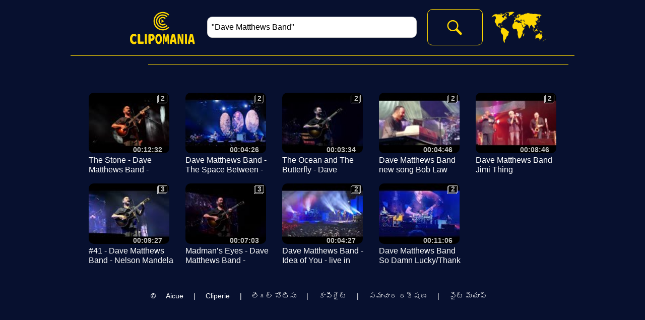

--- FILE ---
content_type: text/html; charset=utf-8
request_url: https://www.clipomania.com/te/artist/dave-matthews-band
body_size: 18214
content:

<!DOCTYPE html PUBLIC "-//W3C//DTD XHTML 1.0 Transitional//EN" "http://www.w3.org/TR/xhtml1/DTD/xhtml1-transitional.dtd">
<html lang="te" xmlns="http://www.w3.org/1999/xhtml"><head id="Head"><meta http-equiv="content-type" content="text/html;charset=utf-8" /><title>
	Clipomania | Dave Matthews Band
</title><link rel="stylesheet" href="styles/rd-min.css?v=1015" /><link rel="icon" sizes="16x16" type="image/png" href="images/logoS_16x16.png?v=1002" /><link rel="icon" sizes="32x32" type="image/png" href="images/logoS_32x32.png?v=1002" /><link rel="icon" sizes="64x64" type="image/png" href="images/logoS_64x64.png?v=1002" /><link rel="icon" sizes="128x128" type="image/png" href="images/logoS_128x128.png?v=1002" /><link rel="icon" sizes="256x256" type="image/png" href="images/logoS_256x256.png?v=1002" /><link rel="icon" sizes="any" type="image/svg+xml" href="images/logoS.svg?v=1002" /><meta name="viewport" content="width=device-width" /><meta name="keywords" content="Dave, Matthews, Band, కచేరీ, వీడియో, క్లిప్, ఉచితం" /><meta name="description" content="విశ్వవ్యాప్తంగా ఉన్న కచేరీల నుండి ప్రేక్షకులచే ఉచిత ఉత్తమ క్లిప్‌లు." /><meta name="home_url" content="https://www.clipomania.com/" /><meta name="document-state" content="dynamic" /><meta name="distribution" content="global" /><meta name="rating" content="general" /><meta name="revisit" content="9 days" /><meta name="revisit-after" content="9 days" /><meta name="resource-type" content="document" /><meta name="audience" content="all" /><meta name="robots" content="index,follow,all" /><meta http-equiv="robots" content="index,follow,all" /></head><body onload="generic_init();" oncontextmenu="return false;"><noscript><p>Your browser does not support JavaScript.</p><p>You can download JavaScript-enabled browser from e.g. <a href="https://www.google.com/chrome">https://www.google.com/chrome</a>.</p><p>Compatible browser list includes, but is not limited to: Chrome 48.0+, Edge 41.0+, Firefox 48.0+, Opera 36.0+, Safari 10.0+.</p></noscript><form method="post" action="/te/artist/dave-matthews-band" id="FormContent" enctype="multipart/form-data">
<div class="aspNetHidden">
<input type="hidden" name="__EVENTTARGET" id="__EVENTTARGET" value="" />
<input type="hidden" name="__EVENTARGUMENT" id="__EVENTARGUMENT" value="" />
<input type="hidden" name="__VIEWSTATE" id="__VIEWSTATE" value="SBr7fF29cLusKmdv5lWvjb2aQcdRyAGz1Rlqu0WVw2Y5qHLdMq3e17rISo2LRGUlPoIlJ4DeF4nd/0L6iWkhQJolUu2tjQtuLAWaNbbNYZkNH/OWQw974h4jRKuWnMPCWilausiaQtYXRem1hDBtON8KxzY6fnrkcARdFllsJ0hMdMVPOUDFTTSY9aOi3SK4LlNefUn+GuE5lAkzyxA7w+GmtVr8wkI0kvQKSm6SAIgV4OGo1KC+35hsCCaJ+A5G0Xwdv7e86AdyO3rKPlD/7wxyQpjdBwaB2CAjx3y+x7mOXZGCTxXyHyfKC12321/QYEVtjunNxI/6RxEAZEk33oIhFp7J/WEir0ttul9LRSFsKBAkGoLD6aUVE3eyH9pVfbGL9CzXt3QdMghk3gp7nG/WC7ZptkKzZ5IOUbHWIucqY5nZzJkxhJhozFZKTYIYPeBYQoGuDq1dwjTZbYtOadMei3gABl9dkq9/08srA1pqCDu0l+gu1wZFbmQKZMP/cpFDBd1i6ImMOnyIHwBXbt9//Fv2Os4FQQOpWySBKnk5xbShWUFS2jmVADvuTTg44f0HN8O9/S65n1aio3NfZJbwPv30nFzXL0N2XwgPPHy+PgsmpYIwaCxQsrpxbemsB9dEsn4L3iJL2/vkETFFOkRx7xsozshQe/UiP+tN4H+wLlDi/gK7RGLfg+UrBoQQHdOYEVYvtmd/onnB8rEn6N2x7sCbI9T6CZb7WUJ9SeWDQS4/z53LBfmLUZk+u8MPe9nbIrWHgfFLSa2MXDBLpizmQUBfzYQONTMEzxCNuvLsXX/[base64]/0ykV17CCDdecSRETKiBQcyTdfWcpgD0D4srV9b9tGcm+eyDQTDvUerequf6I8a1RFQ5zj+PeCoO8qzIHX3fnaKaZE1oOZumWgB3Wl5Kkt3/sDJyoGmJ9eCZkG0Emd9k7Ux4vvKeCPVHipM6UwT+Y7kwkl8yLl6e7mwEhKUsj2JMfx48kffKyzMOy5dwK+2f8qE2GH4q4r/cc6Ldi0k1natRl+yRId8CRmC+aytPxIzh92Wa8u3Ko8Zb/DwJ6J6jhUeR06VwZRmNrngBUtaPh3S5e/vbFzP+xt28orv2uLfoAl21tk9IThXCOvBwOvqUSlE15hpZ3Q6gtj+d2/3zyXmxm+tzS5ODPObws9XKlrq0+3dcx+1dxKJR/yKPKJr4NT+/w9sNo5hYjgd1MDic2HMJ6vRn29x05NB3Iwx1LQVeaeJlSoz7LA4T/1gNT+BGvd6ednstYpRNRtv52DPWSjWKWF5ioRJa4PhKD7U98m1WPc3aqXyY8349ziQNwQ3rx6qKbBJWaT541SuXg/[base64]/6lvUnYyFoaNm/kXt6Hh2xTC+cbXcHstvTsZ73CcpFcfkd2T851jg3XhlkLVDgaBKMqS1OBmEvQe5bMI9Lvh0k35+WURG4j0pDEc5hlmKdzNTB/wLyMDpo9j/dwSneCk3Yw930Sh8VcZe/G2cAuhgUBq8i0Onhv+aNjCTmA+6NBGWm1vX9C51v14oAlb1rkt86qddhGkl9R6bxCh1bIAWlMxBPg/jWOFsqFk/jcsfN4t51CUF5DFEqr2JOplrIKB7aUCz0NCy2LYf/8LVYkF7GdPAwsk1hJ9dSZwugZsN3RB7ML2LfXR5RBsjJPt9jCfCkLqeODXvsaFjK5chMC6JeFfJNOgsBYDmkex3S9Xf73SmvccW+Wh2aUXGnizUwvsxHaAajvII7sI6p3oHT5wtjVUDYyvDBXskO6eq4OEbRjY/e4p5nUG1hMcT53Tp2Vum+GhJR6wKPgluLkf4PC0ArHO7JywB5xfsMt8FeDHaAlWXh/BYFyY14dqIgYpPAVFHmK32MZyLCJE/lE4L5Poi4d5YPXmbV1VHzyTc2iycrXWFe1EThEjxG87eGA7rrZHwscC+ymZrn+ga/kJKArR6SZBvgcWg1ANdl77B50XtHIwepodLz9LqOk1ebIbJKnpLF2Uz2dMY4YbNmzg1plXueT68AkFMc2ZZz18CzVpRTsJkMN1geHRX7CVK+H9ahOjEHub+Koi2rSIR4E9+fV7XVW9uoDHKGr5EHSu/OvTAjnw3QXH6NypZVBD4AJrdIvS3DNMJBFaM3jwK2u6CZDvpDxiW1wckmbxV2PyPFwUJmdH/EQDuutbBBGtXtbDNnF2Jxa+q+bJhhaxOZR0+RK73YGc8QjVAGP5Vop+aIrhU3OArSjrQ1s/[base64]/so6oBB5EdjMGG5/mrIvUviAvbTALFUOFQo0PfNv6hCspHng9yWGSYld7WsMXbW+ZXAo8tpEjmmg5A0V1sysWtup7kwcZ5JvygTAixZql2d5vRUkP4a1OuoqjTjr0CKs1GQVngAhm6RciDoNBDR2yQYjyIx6SqTjkylAZqNrBk8wjIzTct/OkAc/LUp6+cJlICtquEoOUnEA2vC9I5jxiFjCwNeYOtMx87gBfuv4/mGzmwe2IJsUaYjAc46oTXs0zu2kPjrmyqH3+nb9MPlHLBBSzLZVDoxgyadro/73LHk9neqTdxImSJHK9v0eLQ6dBl2phf7d1KyrSAQefyz7GeJ4La9LYSxP7jXr9yvFoZNI8hlZJZRWCKShGC42ygOeUzktGhtguuhM+eZJL86hZS9d+BQDChRovO4iAodTASmwWxpe8ytiJgbriz8RJMTYzYqackiKnhKmVv4LlicrNnpl3T/baKrBf8DIAMi7Lk1NcKOpUC+XDnwDxtsRGaceFEotKsQL7wo/aRjWwY+Ckvjo37iMZM8iZAPmJ9VUFHEgjyTFy5hyP38tDfUboa203Ud2c80FomkpSpH7qTGPSFvPjA9m+k2hJNTWm9NmCo5hM/JUPl19sxWAK28sKLRb2VUA/pLgqqH0VGIizOMB17DwF972AZIIQrEfaXkDzNhoDcJ7RKXQIITkuTN/ZqofcK70ceMPlU6vLgsUTW4xJkG+8p0VewhV1CsYasOVwWp48fmF9qA7I2MltPViiQ5eYwFsabX8SQx2NHv3H1fYStMVedO09IhC0hgajGDXYDnQvXli0dm9rIhO0yAAPn6PzZ/NMQ5aqe5mypCRs81YvXrh/d9mpulLPFDBGX+IiSGBtdqMMo9/VE3A6PbAIMGNfcLl6En5ycTeontJGhFLauMbVZqzQknQq9oae4vZaqD74I2Ql+c5uXlA0pSHBL9rKlzQcxl+Z3v0M7nRqN02qlM3cccPfhRo9yxS4gXoFzx87kVjQRAekFkmZBBFSPE/lBk5nadEpAT2w0Jtv7zxhPetHZgoGBB0yATtzmJf3Fbun0IuPRXhXMAuTIsqlPG/KbPcbQ41ZXYb5YRIccYtspR77LaOv3J0rAiEOaOUKiLV8KRiXAPeJEOOEKHrSI+J0D/j7gI5pKlzCMS1Xw8SV4sc+0tvpBqQsbYgHgYMMV2vdxgcNwxY74PEsKx/OW/snquTSw03HpcBsegyLt1G1YJNpk3DfCN+8mw5lFO17zAninhtc2Y7MY0EtOJUymnn8ut6+gY/RaclR6oVljyRCSuzuc7elJgw1WWcGo2VyOiqdUctnxPFYcH7XTJ3/7vtnMLNiuzF4bgCillH7biJkwthzxTs6M0hClzYrm/K4f2Qae2Oo8pBs3PYYBcOZ+G6huevgbAlrp3rLRRB5ST9TQuHz2yF0YZOCn9m1uEwYZDzEk0/hWVFL+Hm9Z/5/Vu24nYdg84gcol+kPASS9qqJ7wMliiyLdxkygmvnTA4w2itHg3XeTF0xobVBkvycV+Ssv5qjwFBokYjWxtzrWilPMH64yVqztL721R1E67KbvvCdt5SAonA4cWvZMtDR2V6mSlfpjUMIyhMHQlqIDWxvupthgKt0ah21GgJxrvZMFM3FRi1rmgnGRY7epRDJi/oAua2ROyLMF9E9OaEpl6f5GYFp0te2XDSvad7yqxoEd/EW/zpShGPAqe5IeJeZLXJhZqAlwZuSE2yAfgkPTfDZJrOsLtZRMhehmLPcTv2OVADfTNYN2YZ769t3JkaqdCQ3fWHi7jFaLQdx5Rcl6KH3Hq6ZIxzKGprGkPvv60n5byufYzuHWklSRqtnV3NfFOBElS6jmNCstdcKcXOok3n8E2d2K7CBZFBD/GHXEmLbU3AxNV5rsJpzZhrsR74gAuItusYdryBmrl6WoAoJ+HcZnGESLE8rh+jtTTS3EkiEbzK2q9AQ7PwuakpfpHrIc2hp+SOeSfdDAaOPJ0XlRcq3jVRhxQoIQZhh/3KfAhUB3+tsvrToPqAy0N7cef5XSdnAskETEkeHbbiE8uto7L3JQq1OrJoU87RZOClCl6JgPxhhaDfVEu036jhSXKhXeZR3CQ1Byz35iQSt89PUx2FVg+T8Xh01stZW/W/dRCr0ohFkmXyP8VTf6vhSGPM3KTZimf0DR9z1bfaNRSEbuyXVD4M+XTNa757CmDJGi1zkFQ48klWLia5B3jTCbewR2xL/+hU3YD/zLYDn9BByd8nwsniqmiXIUOkEM+Fi0TCH5OUE+1SQM9Q4e3dya33sYM4YA/SW3yWKYRt/aUy8z4NsZ8bUhPd2IFi7XSgikSz7BeUU3u5gcdN9HGhtB9D9KuWd7HO8g9dYZdMZxAfrh4ebVut0rm3Z5pauY/9MySZluNGEBnD83/niQOIETx+8GgBgv1pfr6Z5Xm1GBT0eD6TpC8PLRyFf5HDSvgsXqQZS9uLQhTVqZRymCCpMwTt4x87XN5/o8fMfgPYqrvm9btWUJsw8BIcWJ2VUD4eznxFFKmEqCb/0fo2KGRMS9KsY0mzMPo3y97B0tdBVrTkQmq56oIKi75ala983WR2gKX5+cNHmvsMyO9gFWpt16wBili6PDj/pMosJ/0/Cqe51bOdUmvX0E6Iv5jMCY8lx8KZzRDoonN046puzDKxNg92Tes6pkJcUHhTpHjFG9MPcVWDJXHbaaI4w5kSWzx5bL7GtHgnA35FbrEe6v8w0I+JJ6PRRSXnen0zB9lnXepuUSB2oLsWXC9SnHdLXu/J6Ff/l1DzJTRUZ0dmClNhZcTV2HgNG2xTGUDXBHHcSD2H6ryTw4jyZoz93SXKjLCDgQkXEuCPchI7/cXhFBCMPpStaPAEF2efuG7NFWGwwdN7N5KhxkLrUE8TUg77xPe+zf9xerkbDidaQtHkNazpQyYnICL0quGubnN7nhBMeDHA4e+MGvOIR7RcCX+9lFhzthgrGZfQQXJ63xF+Rehvxy0HmYk6PRtufriqtyoCbXraUcxtz4i/yUwfvDPiGzxFr1WkyH/kUgH3T6k4cZL7abOCULWGyJ2CPJQySRUXp1g50aIb2Z1O5tIZEvX+CXqckaIIhrBwYY2STvOLRCYeGMWFax9EJH4E/USiUcQ29rw8rnqxvD+bpYxnoSk6zSyJSTmYpQ8eWYjzDL+fSo0IzyvuZwk/rApuFFV+lR6Cp18SViLKP/FYyQVvIAVOFHakBAIAtbQCf24x97cZzGINHMc6Oss8TMrq5Oukoj3LFMuLI5rFqyIUBc/V7rOv9+Bmokiq95UJ0sbiatqhulPlo3s6V+8/toLJ0woG2hF1SRvN0jAYpT6CeK38fyzz9W1Nkl6StOQXNmRl6V66XffJlp3nt8jY5v9eDubgPDuWWUc+PYysUDhqgyqDgm2jPWsk2aDoU+SHXmHU3X8cUXeYxYza0zWMbnDN8shTiwGvbw+eAC2AWIq3HqdtcA4XQ7H0J/JNb33k3FeF4CZ7hgR2sWsLyYcBipOQ5WQLMCNJ7nShZhsz+nRKUhkFrvYgnf4BsLvdJlm+ZqulydD1ihMhnq8KHMzSQaYy+AM5otKfD+38mAY0fp1WExEIg5fjnkjCoxSGpA3QTiikxLKREuo3dIirMWxw3obXJ1lm0ytXDoGpMFX8VXmbQVn7ymq72yj+2PyC3Rls/Wm2U3Sl4w0aVA+xcD41DY7Gs8zxnKWCZg8Emt/IrULp8e192onl4GVMEzObm7D3lTmiap7NlMvBU8W0NVwEzJPzV549JBcgIK+urrWahXp0mV0qVPXJWsHQ4+1U5+fj73m2K1r+MlXR8NW0tL0uLEMyZMLda7sQLPFIuRPxI+rVLSOoPwmZ3+fQlemwJWu5S5tshHSOih5E0dWCP0heI/rc+vcJ0a2Hty11E/8iYw6z3IXS0GSd5RZIQki4JMBqL6OgENQ975Xpp3IpoqDkRfeTAAgEwHce4TLxfCF6mQxsjXqmQ8R9fWnJV//IJ3PZn8rQ2a6m7kGVNmumar+l6y7VBFA5+XXStIVpiuAbrdUYyQlsixGgcsxmxbhJKhy02anWMcM5N0Ol1M2xnHNh0yit0bKmQb++d0cHG0sMeMPsO42GlhpgT4FzL5Qa/Y/5YJkUXz47eDNnYiZpEU9I8wMp26a8fVoZdHogylYw4F7JNsTghi5E3ca35Dy3O5OYa6XVHBJ/AZ+gF7x/6mKi4rZABHsPFn9FgjUXREKZ9WZDb3GE3DZciZ0rJD2h+FLpqUdysDkOiUoI3AHj6wQbu73ph0WYc275Ef5F60N2LRoZON1wW25MsQg4NkfngdiwxrWvzI2LhiOAG2qpSGEHdAOb/vN04ykPFrop42P4gKmtcckpUsnMIY0XdX/paZp08njy48gsD+yQcZ2O5oeuzWHwCTozlp19S2YlRhdilL5oIy12FBm4JxR9SCXOiNJG8y1g2Pzo7B42d640dh19Iwd47CCTIqEQ+oMG/TT5Esyj3F2kW92c6sRqFDciWRrd5GRdnfZe4z2XZG3f8qK2r+y8JjFV65ZDltXaT6IUrGNA9jndFlpAjxXErWfiPlHz0C8Qi+rXlRW77Ap2SSvEBQX2PvELMO+KuxzbI8/iiPIvjCnjeMpSnztseInbOlNmHkDG8e8PQQu6A9mMUZSJz2BX+tFjKmqQMZyAe+tWCy3yPGszGoJhYRQS2O7rLXRAiiGZSJAViOQWRJ8QTNwR+tkIAzBoGE9jZyuxALWBuEvjBpgiNLNSu0A/3N5aV09zbfhrPD8WqTJnkPPC1cksabLHEWj7KfRKrJLQ5nbdYLYFcdfAcULoV1QQQwwsEI0SwNxkAVs1E6PD6f0/JC1U1ATYKjLg/JnFA5QtCq6mnm8tsf/pwToVLKGy+llOg/gb71Uj8fNliN2ZHf1el/xt9YqB8NjvDRLABnHPh9Lx3syYH0/UfYp3e9YiyCdsuqZwFNLDPfQwsVc1yXCXXU3WHi8n3wMlTv3KcCpELDV7ovsndxEqhrSwYl+34I6DnnX2djhxhpW8q135fBfZ6iIwg9mU2Cs5jPc9IckwymSqnjGkvV7MzYLPnAPWYkMx3DsJiuZH2jssjFho0YWBXQY/8YH5OPymIsrT4iUep6uB9vZ3IUcha6+sqJ6vy3VaarYId3oHjLA6Cd8R3PA4hLMhKLGMaWh5phsUOdDYbEjtMcII7Vc89JCTnbj4bhU7b/9E0iQwbCojKtWuBgC3CK5jQa7npRqoL2sBPG7f24NB2/slZAFLxHU/ZWNYqtoAKAxFeFaUIoPwr7/ONolMpjNnZMREhQXPkWsrAlQ57QN8D1mbiiu76nKsi6v0cuBWTw1HyRBhrJfv+0XqDc0/UkahLMC1H4KMvU/ILyTxyWVaTCY59XKhP6WIYjFpu8OAoHbLywpA9650x6gre7fuck6mskUcnJKUhsQMIbwulSmaXKfMFbwV+JqYF/FVe6T0SV9qSFdD66Y3Lrm9ZCAiJ2XAEJd2BXoXms91kVLJhGSUOW8CgTSBDBktPE91dRy1KUFTDWl/yHupg3DYH0eNsbsoS1c85DCiOYXhTNgxksmp0RIZlUXW26zRKX+UgjQd2K+MR99uPzNBtWmZcU4/oS2XECoA4TJe5d3O2q7r69eZx/pS2zjz4QmJTHGzjuvtVCfaDSisUVoqsbjOoGcFiRZM7W9OPF9F733nkIGlS4Aj3CxyvziVOlHa/jHkPor8gj7bUzAWOu87wKNPbGRKUWMcQG1GL5QIN7ESZ7/NOurwX6lRZMZXdkfJf1ovOfZ1PRcsPM3dYvBjU3zSDqaMdio+FOii+Ee6cXlcw1HZK7KcmYy2ach1tH9oYY4BpOESDbPAKkQUE3yuyJ9Ll9Ne8EHnG1WvrXB6CEmQJUXmmaoM7GALWOOCTIvsuvxEWFS0xNDH1etRBRHZtP78P8U1VOllst+H5/2RzmlKvqOjfLQINvXk9xtaXjCldtB89FW5BpTT7LbZFD/jsEYp03+jBaPenjlrlX2ARZoyJXzESVVUJuKpQJYPc6Gc+fhnwXYsl4op+dCTjkoIDiDQYWMRnzi+cbI8ESWln0yILIZl3Fy4EaLmIcywjT6uA/lZZa6CVo07p1sN+ttuOQ9EYrC4mq+Z5Ov6G/ARd1lpM4mR1CTwO6rclfWkdOxYYxGbtzaHvZ72EsyuUmBjz6T5YA3f/GqNxCgh6WE83tqIsbCUWs38HMUd82fegSNaiLh92S66eGyntlS3TdoM28EzRYC4XPP4wOx5d7577rUMRltI7/pgwYAhsrDoX+9cCVztRwCmFbIjGYua4biKQsLkWd4dKMdPYst9iai7zKwjbp1w1jCxeLwN/nuM96YXCO8S2CcBQ1Nk8KRXnKbS8rkucnXyD4cOCGB8NkcHRxrflvAC/b9ZpGn8sDjyi7A6utRf3BFEJ9tvsG9rMRatq4C2EHja1BJM85FC4rHriKpD/NIsxm4AgEcLMzwQxXnN1P7OvQvgNIfVOQ4+qrcwBJjvoRskBI5YOG1YpOfjw+OrYymgOa3uSOB6cfoNtSRbHDuOXs8GnDs7CSAT2Zxy9Ub917THBIbVWAez3+QxwL1eEuYaZdx81EY/UPxQQwyJB9rYtWbC1U6HTOJrM4hHWYOGe4vOl4Tl7VCQf1m5Y/UfQLv0n1qAn+3U/fJObtVuv25N9QLbb/sFz+YV3dz3x6RpApNZ8NnZUpl7cfj/KwjMp5pvTnYoQ2Vdwb/kniseQMNAH1TTGyXUr0JWU+RHitPicRllLvwXf2JRm7yn51ZUc3p" />
</div>

<script type="text/javascript">
//<![CDATA[
var theForm = document.forms['FormContent'];
if (!theForm) {
    theForm = document.FormContent;
}
function __doPostBack(eventTarget, eventArgument) {
    if (!theForm.onsubmit || (theForm.onsubmit() != false)) {
        theForm.__EVENTTARGET.value = eventTarget;
        theForm.__EVENTARGUMENT.value = eventArgument;
        theForm.submit();
    }
}
//]]>
</script>


<script src="/WebResource.axd?d=pynGkmcFUV13He1Qd6_TZBLHsc_vHRxOuutX6GuLYvVC--1ierBJSpYy4cAKE0cK4sNq8zX60wU-a-Gcsj5HtA2&amp;t=638628296640000000" type="text/javascript"></script>


<script src="/ScriptResource.axd?d=uHIkleVeDJf4xS50Krz-yJUUtXswecOZO1X2xeyTF6B7aKh9cIrPF3Bhow6cXNQcnQwg2w2Gq60C9zzjvoR-DBYNoSG8chMnYtCdNFJL5eDTkik9V_g4lo4eMbBe-4XUsIgAbrm64clRbE-icj1n-6eY43UZWedZLOZnaQmjKRs1&amp;t=2a9d95e3" type="text/javascript"></script>
<script src="/ScriptResource.axd?d=Jw6tUGWnA15YEa3ai3FadPhUFSFh9o3bnDsy315ZCGsMU987ivxSUSYp6aM2sdxZYNaWDCNVqGoopSL7qKS8AU1XEi9gRv4p-oyMue1iwZvbQMinxZ_plVIsaps_blZTmQhPpvMVSonJSq7QAO2lKdgQc_g8A5Ba3BOas-Faemg1&amp;t=2a9d95e3" type="text/javascript"></script>
<script src="../../scripts/rd-min.js?v=1014" type="text/javascript"></script>
<div class="aspNetHidden">

	<input type="hidden" name="__VIEWSTATEGENERATOR" id="__VIEWSTATEGENERATOR" value="CA0B0334" />
	<input type="hidden" name="__EVENTVALIDATION" id="__EVENTVALIDATION" value="ZN29SJNmYsdevJyEpltTCu9NfPD78cSYvPoa0rqjr/TCS9fowCkpkcGkh5WVyO8E32KYimAenDLHyW0YlcYYZt5BWMcajWnd2nbK8eBkqe4mIV2JaOJDbIPiLrp7X89a2YcDjhZij5YB/sKahvKWiku2pUa3kFrrjKayyC7ffcJN+CN8NctQODJhAONGE4fRdAVhY08upFZp0SX16h220hsR6auaIZ25gQPI7Q6La8yW9f0PKXHApKTD/sNCX7dw" />
</div><script type="text/javascript">
//<![CDATA[
Sys.WebForms.PageRequestManager._initialize('ScriptManager', 'FormContent', ['tupMenu1','upMenu1','tupMenu2','upMenu2','tupMenu3','upMenu3','tupMenu4','upMenu4','tupContent','upContent','tupTimelineHeader','upTimelineHeader','tupTimelineFooter','upTimelineFooter','tupSuggestions','upSuggestions','tUpdatePanelControls','UpdatePanelControls','tupFooter','upFooter'], ['_Lang','_Lang','_Menu','_Menu','_Search','_Search','_GCID','_GCID'], [], 90, '');
//]]>
</script>

<div id="UpdateProgressGeneral" style="display:none;">
	<div class="progress"></div>
</div><div id="menuOuter"><header><ul id="nav"><li class="litop"><div id="li0Outer"><a onmousedown="go('li0');" onmouseup=""><div id="li0"></div></a></div></li><li class="litop"><div id="liSearch"><input id="inputSearch" name="inputSearch" type="search" dir="auto" onkeydown="if (event.keyCode == 13) { event.preventDefault(); go('li1'); }" class="inputSearch" placeholder="Search..." value="&quot;Dave Matthews Band&quot;" tabindex="1"/></div></li><li class="litop"><div id="li1Outer"><a onmousedown="go('li1');" onkeydown="if (event.keyCode == 13) go('li1');" onmouseup="" tabindex="2"><div id="li1"></div></a></div></li><li class="litop"><a onmousedown="go('li2');" onmouseup=""><div id="li2P"><div id="upMenu1">
	మోడ్ను ప్లే చేయండి
</div></div><div id="li2"><div id="upMenu2">
	నిపుణుల మోడ్
</div></div></a></li><li class="litop"><a onmousedown="go('li3');" onmouseup=""><div id="li3"><div id="upMenu3">
	నిపుణుల మోడ్
</div></div></a></li><li class="litop"><a onmousedown="go('liLanguage');" onmouseup=""><div id="liLanguage"></div></a></li><li class="litop"><a onmousedown="go('li4');" onmouseup=""><div id="li4"><div id="upMenu4">
	సైన్ ఇన్ చేయండి
</div></div></a></li></ul><div class="floatfix"></div><div id="divLanguage"><ul id="language" class="submenu"><li><a onmousedown="go('lang1');" onmouseup=""><div data-name="langXX" id="lang1">English</div></a></li><li><a onmousedown="go('lang19');" onmouseup=""><div data-name="langXX" id="lang19">Français</div></a></li><li><a onmousedown="go('lang22');" onmouseup=""><div data-name="langXX" id="lang22">Deutsch</div></a></li><li><a onmousedown="go('lang32');" onmouseup=""><div data-name="langXX" id="lang32">Italiano</div></a></li><li><a onmousedown="go('lang45');" onmouseup=""><div data-name="langXX" id="lang45">Português</div></a></li><li><a onmousedown="go('lang51');" onmouseup=""><div data-name="langXX" id="lang51">Español</div></a></li><li><a onmousedown="go('lang15');" onmouseup=""><div data-name="langXX" id="lang15">Nederlands</div></a></li><li><a onmousedown="go('lang47');" onmouseup=""><div data-name="langXX" id="lang47">Русский</div></a></li><li><a onmousedown="go('lang4');" onmouseup=""><div data-name="langXX" id="lang4">العربية</div></a></li><li><a onmousedown="go('lang35');" onmouseup=""><div data-name="langXX" id="lang35">한국의</div></a></li><li><a onmousedown="go('lang11');" onmouseup=""><div data-name="langXX" id="lang11">中国的</div></a></li><li><a onmousedown="go('lang33');" onmouseup=""><div data-name="langXX" id="lang33">日本の</div></a></li><li><a onmousedown="go('lang27');" onmouseup=""><div data-name="langXX" id="lang27">हिंदी</div></a></li><li><a onmousedown="go('lang59');" onmouseup=""><div data-name="langXX" id="lang59">اردو</div></a></li><li><a onmousedown="go('lang55');" onmouseup=""><div data-name="langXX" id="lang55">తెలుగు</div></a></li><li><a onmousedown="go('lang8');" onmouseup=""><div data-name="langXX" id="lang8">বাঙ্গালী</div></a></li></ul></div></header><div id="line2"></div><div id="line3"></div><div id="line4"></div></div><span class="hidden">విశ్వవ్యాప్తంగా ఉన్న కచేరీల నుండి ప్రేక్షకులచే ఉచిత ఉత్తమ క్లిప్‌లు.</span><span class="hidden"><span class="mediaControlZ0"></span><span class="mediaControlZ1"></span><span class="timelineFont"></span><span class="timelineLine"></span><span class="timelineBGM"></span><span class="timelineBGB"></span><span class="timelinePSelection"></span><span class="timelinePSelectionBG"></span><span class="timelinePMoveSelection"></span><span class="timelinePMoveSelectionBG"></span><span class="timelineCSelection"></span></span><div id="contentOuter"><div id="contentContainer">
<div id="upContent">
	
<div dir="auto"><h1>&nbsp;</h1><div></div></div><div class="clearfix"><ul><li><div class="summaryItem"><a href="javascript:open('125101');"><span class="summaryItemThumbnail"><img src="https://i.ytimg.com/vi/reIlmCQvGfM/default.jpg" alt="Thumbnail" width="160" height="120" /><span class="summaryItemThumbnailTime">00:12:32</span><span class="summaryItemThumbnailStatBG">2</span><span class="summaryItemThumbnailStat">2</span></span></a><span class="summaryItemInfo"><span class="summaryItemInfoTitle" title="The Stone - Dave Matthews Band - Nelson Mandela Forum">The Stone - Dave Matthews Band - Nelson Mandela Forum</span></span></div></li><li><div class="summaryItem"><a href="javascript:open('125093');"><span class="summaryItemThumbnail"><img src="https://i.ytimg.com/vi/d-yDOqc_i2s/default.jpg" alt="Thumbnail" width="160" height="120" /><span class="summaryItemThumbnailTime">00:04:26</span><span class="summaryItemThumbnailStatBG">2</span><span class="summaryItemThumbnailStat">2</span></span></a><span class="summaryItemInfo"><span class="summaryItemInfoTitle" title="Dave Matthews Band - The Space Between - Firenze 20/04/2024">Dave Matthews Band - The Space Between - Firenze 20/04/2024</span></span></div></li><li><div class="summaryItem"><a href="javascript:open('125091');"><span class="summaryItemThumbnail"><img src="https://i.ytimg.com/vi/__smWjz_lH4/default.jpg" alt="Thumbnail" width="160" height="120" /><span class="summaryItemThumbnailTime">00:03:34</span><span class="summaryItemThumbnailStatBG">2</span><span class="summaryItemThumbnailStat">2</span></span></a><span class="summaryItemInfo"><span class="summaryItemInfoTitle" title="The Ocean and The Butterfly - Dave Matthews Band - Nelson Mandela Forum">The Ocean and The Butterfly - Dave Matthews Band - Nelson Mandela Forum</span></span></div></li><li><div class="summaryItem"><a href="javascript:open('123721');"><span class="summaryItemThumbnail"><img src="https://i.ytimg.com/vi/BTDZM6N29ng/default.jpg" alt="Thumbnail" width="160" height="120" /><span class="summaryItemThumbnailTime">00:04:46</span><span class="summaryItemThumbnailStatBG">2</span><span class="summaryItemThumbnailStat">2</span></span></a><span class="summaryItemInfo"><span class="summaryItemInfoTitle" title="Dave Matthews Band new song Bob Law Charlottesville">Dave Matthews Band new song Bob Law Charlottesville</span></span></div></li><li><div class="summaryItem"><a href="javascript:open('123719');"><span class="summaryItemThumbnail"><img src="https://i.ytimg.com/vi/5zeaxEFEFyo/default.jpg" alt="Thumbnail" width="160" height="120" /><span class="summaryItemThumbnailTime">00:08:46</span><span class="summaryItemThumbnailStatBG">2</span><span class="summaryItemThumbnailStat">2</span></span></a><span class="summaryItemInfo"><span class="summaryItemInfoTitle" title="Dave Matthews Band Jimi Thing Charlottesville">Dave Matthews Band Jimi Thing Charlottesville</span></span></div></li><li><div class="summaryItem"><a href="javascript:open('125098');"><span class="summaryItemThumbnail"><img src="https://i.ytimg.com/vi/Uzkwo3Rwq0E/default.jpg" alt="Thumbnail" width="160" height="120" /><span class="summaryItemThumbnailTime">00:09:27</span><span class="summaryItemThumbnailStatBG">3</span><span class="summaryItemThumbnailStat">3</span></span></a><span class="summaryItemInfo"><span class="summaryItemInfoTitle" title="#41 - Dave Matthews Band - Nelson Mandela Forum">#41 - Dave Matthews Band - Nelson Mandela Forum</span></span></div></li><li><div class="summaryItem"><a href="javascript:open('125095');"><span class="summaryItemThumbnail"><img src="https://i.ytimg.com/vi/PKtE-EsCxJ4/default.jpg" alt="Thumbnail" width="160" height="120" /><span class="summaryItemThumbnailTime">00:07:03</span><span class="summaryItemThumbnailStatBG">3</span><span class="summaryItemThumbnailStat">3</span></span></a><span class="summaryItemInfo"><span class="summaryItemInfoTitle" title="Madman’s Eyes - Dave Matthews Band - Nelson Mandela Forum">Madman’s Eyes - Dave Matthews Band - Nelson Mandela Forum</span></span></div></li><li><div class="summaryItem"><a href="javascript:open('125105');"><span class="summaryItemThumbnail"><img src="https://i.ytimg.com/vi/xqGxNphXSOg/default.jpg" alt="Thumbnail" width="160" height="120" /><span class="summaryItemThumbnailTime">00:04:27</span><span class="summaryItemThumbnailStatBG">2</span><span class="summaryItemThumbnailStat">2</span></span></a><span class="summaryItemInfo"><span class="summaryItemInfoTitle" title="Dave Matthews Band - Idea of You - live in Florence - Italy (Firenze) 20 april 2024">Dave Matthews Band - Idea of You - live in Florence - Italy (Firenze) 20 april 2024</span></span></div></li><li><div class="summaryItem"><a href="javascript:open('125103');"><span class="summaryItemThumbnail"><img src="https://i.ytimg.com/vi/BKW_u14uVj0/default.jpg" alt="Thumbnail" width="160" height="120" /><span class="summaryItemThumbnailTime">00:11:06</span><span class="summaryItemThumbnailStatBG">2</span><span class="summaryItemThumbnailStat">2</span></span></a><span class="summaryItemInfo"><span class="summaryItemInfoTitle" title="Dave Matthews Band So Damn Lucky/Thank You (falletin....) - Firenze Nelson Mandela Forum 20/04/2024">Dave Matthews Band So Damn Lucky/Thank You (falletin....) - Firenze Nelson Mandela Forum 20/04/2024</span></span></div></li></ul></div><div class="summaryButtonOuter"></div>
</div></div></div><div id="mediaOuter"><div id="mediaSrcContainer"><video id="mediaC1" width="0" height="0" preload="none"></video><canvas id="mediaC1_tmp" width="0" height="0"></canvas><video id="mediaC2" width="0" height="0" preload="none"></video><canvas id="mediaC2_tmp" width="0" height="0"></canvas></div><div id="mediaContainer" class="mediaContainer"><canvas id="mediaC_res" width="320" height="240"></canvas><div id="mediaExt"><div id="mediaYT1"></div><div id="mediaYT2"></div></div></div><div id="mediaContainerLink" class="mediaContainerLink"><a onmousedown="maximize();" onmouseup=""><div id="mediaContainerLinkInt" class="mediaContainerLinkInt"></div></a></div><div id="mediaContainerLinkMP" class="mediaContainerLinkMP"><a onmousedown="play();" onmouseup=""><div id="mediaContainerLinkMPInt" class="mediaContainerLinkMPInt"></div></a></div><div id="controlLContainer"><canvas id="controlLC" width="120" height="120"></canvas></div><div id="controlLDContainer"><div id="controlLD"><a onmousedown="media_player.loop();" onmouseup=""><div id="controlLoop" class="buttonLoopOff"></div></a></div></div><div id="controlCContainer"><div id="controlCD"><span id="mediaInfo"></span></div></div><div id="controlRContainer"><canvas id="controlRC" width="120" height="120"></canvas></div><div id="controlRDContainer"><div id="controlRD" class="controlRD"><a onmousedown="media_player.displayMode();" onmouseup=""><div id="controlDisplayMode" class="buttonFullScreenOff"></div></a></div></div><div id="timelineContainer" class="timelineContainer"><div id="timelineHeaderLeft"><input id="ButtonZoomOut" type="button" value="-" onmousedown="timeline_controls.zoomOut();" onmouseup="" /><input id="SliderZoom" type="range" min="6" max="20" step="1" value="14" onchange="timeline_controls.zoom();" /><input id="ButtonZoomIn" type="button" value="+" onmousedown="timeline_controls.zoomIn();" onmouseup="" /></div><div id="timelineHeaderCenter">
<div id="upTimelineHeader">
	<div dir="auto">సమయం: <bdi><span id="spanFocalTime" class="spanInfoLong"></span></bdi>, స్ట్రీమ్: <bdi><span id="spanFocalId" class="spanInfoShort"></span></bdi>, ఎంపిక: [<bdi><span id="spanFocalBinTimeStart" class="spanInfoLong"></span></bdi>, <bdi><span id="spanFocalBinTimeStop" class="spanInfoLong"></span></bdi>] </div>
</div></div><div id="timelineHeaderRight"><input id="ButtonEditMode" type="button" class="buttonOn" value="clip" onmousedown="timeline_controls.onEditMode();" onmouseup="" /></div><canvas id="timeline" width="1000" height="430" class="timelineZ1"></canvas><canvas id="timelineC" width="1000" height="430" class="timelineZ2"></canvas><canvas id="timelineS" width="1000" height="430" class="timelineZ3"></canvas><div id="timelineFooter"><input id="ButtonShiftLeft" type="button" value="<<" onmousedown="timeline_controls.shiftLeft(true);" onmouseup="timeline_controls.shiftLeft(false);" onmouseout="timeline_controls.shiftLeft(false);" /><input id="SliderRange" type="range" min="0" max="4200" step="1" value="0" onchange="timeline_controls.shift();" /><input id="ButtonShiftRight" type="button" value=">>" onmousedown="timeline_controls.shiftRight(true);" onmouseup="timeline_controls.shiftRight(false);" onmouseout="timeline_controls.shiftRight(false);" /></div><div id="timelineFooterInfo">
<div id="upTimelineFooter">
	<span id="spanTimelineFooterInfo1" dir="auto" class="hidden">కాలక్రమం మీడియా ఎంపికలతో ఇంటరాక్ట్ చేయండి, ఒక స్ట్రీమ్ నుండి మరొకదానికి డ్రాగ్ & డ్రాప్ చేయడానికి ఎంపికను తగ్గించి, విడుదల చేయండి.</span><span id="spanTimelineFooterInfo2" dir="auto" class="hidden">టైమ్లైన్ మీడియాతో పరస్పరం వ్యవహరించండి, ఆడటానికి విభాగంలో క్లిక్ చేయండి.</span><span id="spanTimelineFooterInfo3" dir="auto" class="hidden warning">మీడియా తెరవలేదు. లోగో క్లిక్ చేయండి లేదా సెర్చ్ చేయండి, తెరవడానికి మీడియాని ఎంచుకుని, ఆపై ఎక్స్‌పర్ట్ మోడ్‌ని క్లిక్ చేయండి.</span><script type="text/javascript">function pageLoad() { timeline_controls.updateFooterInfo(); };</script>
</div></div></div><div id="suggestionContainer" class="suggestionContainer">
<div id="upSuggestions">
	
<div dir="auto"><h2>ఇలాంటి క్లిప్లు</h2><div></div></div><div class="clearfix"><ul><li><div class="suggestionItem"><a href="javascript:open('125810');"><span class="suggestionItemThumbnail"><img src="https://i.ytimg.com/vi/PheplYia46U/default.jpg" alt="Thumbnail" width="96" height="72" /><span class="suggestionItemThumbnailTime">00:03:19</span><span class="suggestionItemThumbnailStatBG">2</span><span class="suggestionItemThumbnailStat">2</span></span></a><span class="suggestionItemInfo"><span class="suggestionItemInfoTitle" title="Halestorm - Freak Like Me 7/11/24 Noblesville IN (4K &amp; MV88)">Halestorm - Freak Like Me 7/11/24 Noblesville IN (4K &amp; MV88)</span></span></div></li><li><div class="suggestionItem"><a href="javascript:open('125075');"><span class="suggestionItemThumbnail"><img src="https://i.ytimg.com/vi/qIyUAjmpi2M/default.jpg" alt="Thumbnail" width="96" height="72" /><span class="suggestionItemThumbnailTime">00:02:59</span><span class="suggestionItemThumbnailStatBG">2</span><span class="suggestionItemThumbnailStat">2</span></span></a><span class="suggestionItemInfo"><span class="suggestionItemInfoTitle" title="CCCP - Oh! Battagliero (live @ Romano d’Ezzelino 12/7/2024)">CCCP - Oh! Battagliero (live @ Romano d’Ezzelino 12/7/2024)</span></span></div></li><li><div class="suggestionItem"><a href="javascript:open('124100');"><span class="suggestionItemThumbnail"><img src="https://i.ytimg.com/vi/bzJfv-pcKSE/default.jpg" alt="Thumbnail" width="96" height="72" /><span class="suggestionItemThumbnailTime">00:03:17</span><span class="suggestionItemThumbnailStatBG">2</span><span class="suggestionItemThumbnailStat">2</span></span></a><span class="suggestionItemInfo"><span class="suggestionItemInfoTitle" title="Haddaway - What is love (Remix) Spice Music Festival Bulgaria 2019">Haddaway - What is love (Remix) Spice Music Festival Bulgaria 2019</span></span></div></li><li><div class="suggestionItem"><a href="javascript:open('124008');"><span class="suggestionItemThumbnail"><img src="https://i.ytimg.com/vi/UuZ2E9j2ljs/default.jpg" alt="Thumbnail" width="96" height="72" /><span class="suggestionItemThumbnailTime">00:02:58</span><span class="suggestionItemThumbnailStatBG">2</span><span class="suggestionItemThumbnailStat">2</span></span></a><span class="suggestionItemInfo"><span class="suggestionItemInfoTitle" title="张艺兴 Lay Zhang Sheep (羊) Metamoon Music Festival 11/26/22">张艺兴 Lay Zhang Sheep (羊) Metamoon Music Festival 11/26/22</span></span></div></li><li><div class="suggestionItem"><a href="javascript:open('124006');"><span class="suggestionItemThumbnail"><img src="https://i.ytimg.com/vi/_qpyO2xi0tg/default.jpg" alt="Thumbnail" width="96" height="72" /><span class="suggestionItemThumbnailTime">00:03:04</span><span class="suggestionItemThumbnailStatBG">2</span><span class="suggestionItemThumbnailStat">2</span></span></a><span class="suggestionItemInfo"><span class="suggestionItemInfoTitle" title="张艺兴 Lay Zhang Veil (面纱) MetaMoon Music Festival 11/26/22 ‎">张艺兴 Lay Zhang Veil (面纱) MetaMoon Music Festival 11/26/22 ‎</span></span></div></li><li><div class="suggestionItem"><a href="javascript:open('124004');"><span class="suggestionItemThumbnail"><img src="https://i.ytimg.com/vi/w6EER2zljb0/default.jpg" alt="Thumbnail" width="96" height="72" /><span class="suggestionItemThumbnailTime">00:03:05</span><span class="suggestionItemThumbnailStatBG">2</span><span class="suggestionItemThumbnailStat">2</span></span></a><span class="suggestionItemInfo"><span class="suggestionItemInfoTitle" title="张艺兴 Lay Zhang Lit 莲 Metamoon Music Festival 11/26/22">张艺兴 Lay Zhang Lit 莲 Metamoon Music Festival 11/26/22</span></span></div></li></ul></div>
</div></div></div>
<div id="UpdatePanelControls">
	<input type="hidden" name="_Lang" id="_Lang" value="55" /><input type="hidden" name="_Menu0" id="_Menu0" value="Content" /><input type="hidden" name="_Menu" id="_Menu" value="Content" /><input type="hidden" name="_GCID" id="_GCID" /><input type="hidden" name="_Search" id="_Search" value="&quot;Dave Matthews Band&quot;" /><input type="hidden" name="_Error" id="_Error" /><input type="submit" name="_UpdateFields" value="" id="_UpdateFields" style="display:none;height:0px;width:0px;" />
</div><div id="footerOuter"><footer dir="auto">
<div id="upFooter">
	<bdi>©</bdi> <bdi><a href="https://www.aicue.com/" target="_blank">Aicue</a></bdi><bdi> | <a href="https://www.cliperie.com/" target="_blank">Cliperie</a> | </bdi><a id="LN" onmousedown="go('LN');" onmouseup="">లీగల్ నోటీసు</a> | <a id="CR" onmousedown="go('CR');" onmouseup="">కాపీరైట్</a> | <a id="DP" onmousedown="go('DP');" onmouseup="">సమాచార రక్షణ</a> | <a id="SiteMap" href="/te/sitemap" target="_self">సైట్ మ్యాప్</a>
</div></footer></div>

<script type="text/javascript">
//<![CDATA[
menu_init(3);Sys.Application.add_init(function() {
    $create(Sys.UI._UpdateProgress, {"associatedUpdatePanelId":null,"displayAfter":500,"dynamicLayout":true}, null, null, $get("UpdateProgressGeneral"));
});
//]]>
</script>
</form></body></html>
